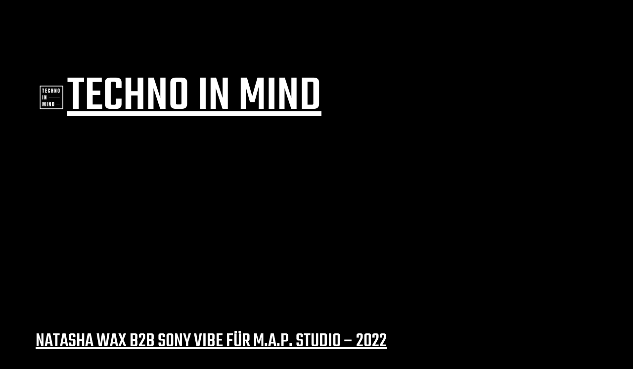

--- FILE ---
content_type: text/css
request_url: https://technoinmind.com/wp-content/cache/wpo-minify/1765584898/assets/wpo-minify-header-elementor-post-71765585001.min.css
body_size: -788
content:
.elementor-kit-7{--e-global-color-primary:#DDDDDD;--e-global-color-secondary:#54595F;--e-global-color-text:#7A7A7A;--e-global-color-accent:#61CE70;--e-global-typography-primary-font-family:"Teko 500";--e-global-typography-primary-font-size:30px;--e-global-typography-primary-font-weight:500;--e-global-typography-secondary-font-family:"Roboto Slab";--e-global-typography-secondary-font-weight:400;--e-global-typography-text-font-family:"Roboto";--e-global-typography-text-font-weight:400;--e-global-typography-accent-font-family:"Roboto";--e-global-typography-accent-font-weight:500;background-color:#000}.elementor-kit-7 e-page-transition{background-color:#FFBC7D}.elementor-kit-7 a{color:#FFF}.elementor-kit-7 h1{font-family:"Teko 500",Sans-serif;font-weight:500;text-transform:uppercase}.elementor-kit-7 h2{font-family:"Teko 500",Sans-serif;font-size:40px;font-weight:500;text-transform:uppercase}.elementor-kit-7 h3{font-family:"Teko 500",Sans-serif;font-size:28px;font-weight:500;text-transform:uppercase}.elementor-section.elementor-section-boxed>.elementor-container{max-width:1140px}.e-con{--container-max-width:1140px}.elementor-widget:not(:last-child){--kit-widget-spacing:20px}.elementor-element{--widgets-spacing:20px 20px;--widgets-spacing-row:20px;--widgets-spacing-column:20px}{}h1.entry-title{display:var(--page-title-display)}@media(max-width:1024px){.elementor-section.elementor-section-boxed>.elementor-container{max-width:1024px}.e-con{--container-max-width:1024px}}@media(max-width:767px){.elementor-section.elementor-section-boxed>.elementor-container{max-width:767px}.e-con{--container-max-width:767px}}@font-face{font-family:'Teko 500';font-style:normal;font-weight:500;font-display:auto;src:url(https://technoinmind.com/wp-content/uploads/2023/01/Teko-Medium.ttf) format('truetype')}

--- FILE ---
content_type: text/css
request_url: https://technoinmind.com/wp-content/cache/wpo-minify/1765584898/assets/wpo-minify-header-elementor-post-391765585001.min.css
body_size: 189
content:
.elementor-39 .elementor-element.elementor-element-48a5b55:not(.elementor-motion-effects-element-type-background),.elementor-39 .elementor-element.elementor-element-48a5b55>.elementor-motion-effects-container>.elementor-motion-effects-layer{background-color:#000}.elementor-39 .elementor-element.elementor-element-48a5b55>.elementor-container{max-width:1500px}.elementor-39 .elementor-element.elementor-element-48a5b55{transition:background 0.3s,border 0.3s,border-radius 0.3s,box-shadow 0.3s;padding:16px 10px 10px 10px}.elementor-39 .elementor-element.elementor-element-48a5b55>.elementor-background-overlay{transition:background 0.3s,border-radius 0.3s,opacity 0.3s}.elementor-bc-flex-widget .elementor-39 .elementor-element.elementor-element-47100fd.elementor-column .elementor-widget-wrap{align-items:center}.elementor-39 .elementor-element.elementor-element-47100fd.elementor-column.elementor-element[data-element_type="column"]>.elementor-widget-wrap.elementor-element-populated{align-content:center;align-items:center}.elementor-39 .elementor-element.elementor-element-47100fd>.elementor-element-populated{padding:0 0 0 0}.elementor-widget-theme-site-logo .widget-image-caption{color:var(--e-global-color-text);font-family:var(--e-global-typography-text-font-family),Sans-serif;font-weight:var(--e-global-typography-text-font-weight)}.elementor-39 .elementor-element.elementor-element-46a010f{text-align:left}.elementor-39 .elementor-element.elementor-element-46a010f img{width:50px;max-width:50px}.elementor-bc-flex-widget .elementor-39 .elementor-element.elementor-element-ee7594f.elementor-column .elementor-widget-wrap{align-items:center}.elementor-39 .elementor-element.elementor-element-ee7594f.elementor-column.elementor-element[data-element_type="column"]>.elementor-widget-wrap.elementor-element-populated{align-content:center;align-items:center}.elementor-39 .elementor-element.elementor-element-ee7594f>.elementor-element-populated{padding:0 0 0 0}.elementor-widget-heading .elementor-heading-title{font-family:var(--e-global-typography-primary-font-family),Sans-serif;font-size:var(--e-global-typography-primary-font-size);font-weight:var(--e-global-typography-primary-font-weight);color:var(--e-global-color-primary)}.elementor-39 .elementor-element.elementor-element-32c7094{margin:0 0 calc(var(--kit-widget-spacing, 0px) + 0px) 0;padding:0 0 0 0}.elementor-39 .elementor-element.elementor-element-32c7094 .elementor-heading-title{font-family:"Teko 500",Sans-serif;font-size:41px;font-weight:400;text-transform:uppercase;letter-spacing:2px;color:#FFF}.elementor-bc-flex-widget .elementor-39 .elementor-element.elementor-element-54430a8.elementor-column .elementor-widget-wrap{align-items:flex-end}.elementor-39 .elementor-element.elementor-element-54430a8.elementor-column.elementor-element[data-element_type="column"]>.elementor-widget-wrap.elementor-element-populated{align-content:flex-end;align-items:flex-end}.elementor-widget-nav-menu .elementor-nav-menu .elementor-item{font-family:var(--e-global-typography-primary-font-family),Sans-serif;font-size:var(--e-global-typography-primary-font-size);font-weight:var(--e-global-typography-primary-font-weight)}.elementor-widget-nav-menu .elementor-nav-menu--main .elementor-item{color:var(--e-global-color-text);fill:var(--e-global-color-text)}.elementor-widget-nav-menu .elementor-nav-menu--main .elementor-item:hover,.elementor-widget-nav-menu .elementor-nav-menu--main .elementor-item.elementor-item-active,.elementor-widget-nav-menu .elementor-nav-menu--main .elementor-item.highlighted,.elementor-widget-nav-menu .elementor-nav-menu--main .elementor-item:focus{color:var(--e-global-color-accent);fill:var(--e-global-color-accent)}.elementor-widget-nav-menu .elementor-nav-menu--main:not(.e--pointer-framed) .elementor-item:before,.elementor-widget-nav-menu .elementor-nav-menu--main:not(.e--pointer-framed) .elementor-item:after{background-color:var(--e-global-color-accent)}.elementor-widget-nav-menu .e--pointer-framed .elementor-item:before,.elementor-widget-nav-menu .e--pointer-framed .elementor-item:after{border-color:var(--e-global-color-accent)}.elementor-widget-nav-menu{--e-nav-menu-divider-color:var( --e-global-color-text )}.elementor-widget-nav-menu .elementor-nav-menu--dropdown .elementor-item,.elementor-widget-nav-menu .elementor-nav-menu--dropdown .elementor-sub-item{font-family:var(--e-global-typography-accent-font-family),Sans-serif;font-weight:var(--e-global-typography-accent-font-weight)}.elementor-39 .elementor-element.elementor-element-5fae61c .elementor-menu-toggle{margin-left:auto}.elementor-39 .elementor-element.elementor-element-5fae61c .elementor-nav-menu .elementor-item{font-family:"Teko 500",Sans-serif;font-size:25px;font-weight:500;text-transform:uppercase;letter-spacing:2px}.elementor-39 .elementor-element.elementor-element-5fae61c .elementor-nav-menu--main .elementor-item{color:#DDD;fill:#DDD;padding-left:0;padding-right:0}.elementor-39 .elementor-element.elementor-element-5fae61c .elementor-nav-menu--main .elementor-item:hover,.elementor-39 .elementor-element.elementor-element-5fae61c .elementor-nav-menu--main .elementor-item.elementor-item-active,.elementor-39 .elementor-element.elementor-element-5fae61c .elementor-nav-menu--main .elementor-item.highlighted,.elementor-39 .elementor-element.elementor-element-5fae61c .elementor-nav-menu--main .elementor-item:focus{color:#FFF;fill:#FFF}.elementor-39 .elementor-element.elementor-element-5fae61c .elementor-nav-menu--main:not(.e--pointer-framed) .elementor-item:before,.elementor-39 .elementor-element.elementor-element-5fae61c .elementor-nav-menu--main:not(.e--pointer-framed) .elementor-item:after{background-color:#DDD}.elementor-39 .elementor-element.elementor-element-5fae61c .e--pointer-framed .elementor-item:before,.elementor-39 .elementor-element.elementor-element-5fae61c .e--pointer-framed .elementor-item:after{border-color:#DDD}.elementor-39 .elementor-element.elementor-element-5fae61c .e--pointer-framed .elementor-item:before{border-width:2px}.elementor-39 .elementor-element.elementor-element-5fae61c .e--pointer-framed.e--animation-draw .elementor-item:before{border-width:0 0 2px 2px}.elementor-39 .elementor-element.elementor-element-5fae61c .e--pointer-framed.e--animation-draw .elementor-item:after{border-width:2px 2px 0 0}.elementor-39 .elementor-element.elementor-element-5fae61c .e--pointer-framed.e--animation-corners .elementor-item:before{border-width:2px 0 0 2px}.elementor-39 .elementor-element.elementor-element-5fae61c .e--pointer-framed.e--animation-corners .elementor-item:after{border-width:0 2px 2px 0}.elementor-39 .elementor-element.elementor-element-5fae61c .e--pointer-underline .elementor-item:after,.elementor-39 .elementor-element.elementor-element-5fae61c .e--pointer-overline .elementor-item:before,.elementor-39 .elementor-element.elementor-element-5fae61c .e--pointer-double-line .elementor-item:before,.elementor-39 .elementor-element.elementor-element-5fae61c .e--pointer-double-line .elementor-item:after{height:2px}.elementor-39 .elementor-element.elementor-element-5fae61c{--e-nav-menu-horizontal-menu-item-margin:calc( 30px / 2 )}.elementor-39 .elementor-element.elementor-element-5fae61c .elementor-nav-menu--main:not(.elementor-nav-menu--layout-horizontal) .elementor-nav-menu>li:not(:last-child){margin-bottom:30px}.elementor-39 .elementor-element.elementor-element-5fae61c .elementor-nav-menu--dropdown .elementor-item,.elementor-39 .elementor-element.elementor-element-5fae61c .elementor-nav-menu--dropdown .elementor-sub-item{font-family:"Teko 500",Sans-serif;font-size:30px;font-weight:500}.elementor-39 .elementor-element.elementor-element-5fae61c div.elementor-menu-toggle{color:#FFF}.elementor-39 .elementor-element.elementor-element-5fae61c div.elementor-menu-toggle svg{fill:#FFF}.elementor-theme-builder-content-area{height:400px}.elementor-location-header:before,.elementor-location-footer:before{content:"";display:table;clear:both}@media(max-width:1366px){.elementor-widget-heading .elementor-heading-title{font-size:var(--e-global-typography-primary-font-size)}.elementor-widget-nav-menu .elementor-nav-menu .elementor-item{font-size:var(--e-global-typography-primary-font-size)}}@media(min-width:768px){.elementor-39 .elementor-element.elementor-element-47100fd{width:4%}.elementor-39 .elementor-element.elementor-element-ee7594f{width:62.332%}}@media(max-width:1366px) and (min-width:768px){.elementor-39 .elementor-element.elementor-element-47100fd{width:6%}}@media(max-width:1200px) and (min-width:768px){.elementor-39 .elementor-element.elementor-element-47100fd{width:8%}.elementor-39 .elementor-element.elementor-element-ee7594f{width:42%}.elementor-39 .elementor-element.elementor-element-54430a8{width:50%}}@media(max-width:1024px) and (min-width:768px){.elementor-39 .elementor-element.elementor-element-47100fd{width:10%}.elementor-39 .elementor-element.elementor-element-ee7594f{width:40%}.elementor-39 .elementor-element.elementor-element-54430a8{width:50%}}@media(max-width:1024px){.elementor-bc-flex-widget .elementor-39 .elementor-element.elementor-element-47100fd.elementor-column .elementor-widget-wrap{align-items:center}.elementor-39 .elementor-element.elementor-element-47100fd.elementor-column.elementor-element[data-element_type="column"]>.elementor-widget-wrap.elementor-element-populated{align-content:center;align-items:center}.elementor-widget-heading .elementor-heading-title{font-size:var(--e-global-typography-primary-font-size)}.elementor-bc-flex-widget .elementor-39 .elementor-element.elementor-element-54430a8.elementor-column .elementor-widget-wrap{align-items:center}.elementor-39 .elementor-element.elementor-element-54430a8.elementor-column.elementor-element[data-element_type="column"]>.elementor-widget-wrap.elementor-element-populated{align-content:center;align-items:center}.elementor-widget-nav-menu .elementor-nav-menu .elementor-item{font-size:var(--e-global-typography-primary-font-size)}.elementor-39 .elementor-element.elementor-element-5fae61c .elementor-nav-menu--dropdown .elementor-item,.elementor-39 .elementor-element.elementor-element-5fae61c .elementor-nav-menu--dropdown .elementor-sub-item{font-size:50px}.elementor-39 .elementor-element.elementor-element-5fae61c .elementor-nav-menu--dropdown a{padding-top:30px;padding-bottom:30px}.elementor-39 .elementor-element.elementor-element-5fae61c{--nav-menu-icon-size:30px}}@media(max-width:767px){.elementor-39 .elementor-element.elementor-element-47100fd{width:20%}.elementor-bc-flex-widget .elementor-39 .elementor-element.elementor-element-47100fd.elementor-column .elementor-widget-wrap{align-items:flex-end}.elementor-39 .elementor-element.elementor-element-47100fd.elementor-column.elementor-element[data-element_type="column"]>.elementor-widget-wrap.elementor-element-populated{align-content:flex-end;align-items:flex-end}.elementor-39 .elementor-element.elementor-element-46a010f img{width:40px;max-width:40px}.elementor-39 .elementor-element.elementor-element-ee7594f{width:60%}.elementor-bc-flex-widget .elementor-39 .elementor-element.elementor-element-ee7594f.elementor-column .elementor-widget-wrap{align-items:flex-end}.elementor-39 .elementor-element.elementor-element-ee7594f.elementor-column.elementor-element[data-element_type="column"]>.elementor-widget-wrap.elementor-element-populated{align-content:flex-end;align-items:flex-end}.elementor-widget-heading .elementor-heading-title{font-size:var(--e-global-typography-primary-font-size)}.elementor-39 .elementor-element.elementor-element-32c7094 .elementor-heading-title{font-size:30px}.elementor-39 .elementor-element.elementor-element-54430a8{width:20%}.elementor-bc-flex-widget .elementor-39 .elementor-element.elementor-element-54430a8.elementor-column .elementor-widget-wrap{align-items:flex-end}.elementor-39 .elementor-element.elementor-element-54430a8.elementor-column.elementor-element[data-element_type="column"]>.elementor-widget-wrap.elementor-element-populated{align-content:flex-end;align-items:flex-end}.elementor-39 .elementor-element.elementor-element-54430a8>.elementor-element-populated{padding:0 0 0 0}.elementor-widget-nav-menu .elementor-nav-menu .elementor-item{font-size:var(--e-global-typography-primary-font-size)}.elementor-39 .elementor-element.elementor-element-5fae61c{margin:0 0 calc(var(--kit-widget-spacing, 0px) + -4px) 0;--nav-menu-icon-size:30px}.elementor-39 .elementor-element.elementor-element-5fae61c .elementor-nav-menu--main .elementor-item{padding-left:0;padding-right:0;padding-top:0;padding-bottom:0}.elementor-39 .elementor-element.elementor-element-5fae61c .elementor-nav-menu--dropdown .elementor-item,.elementor-39 .elementor-element.elementor-element-5fae61c .elementor-nav-menu--dropdown .elementor-sub-item{font-size:40px}.elementor-39 .elementor-element.elementor-element-5fae61c .elementor-nav-menu--dropdown a{padding-top:22px;padding-bottom:22px}.elementor-39 .elementor-element.elementor-element-5fae61c .elementor-nav-menu--main>.elementor-nav-menu>li>.elementor-nav-menu--dropdown,.elementor-39 .elementor-element.elementor-element-5fae61c .elementor-nav-menu__container.elementor-nav-menu--dropdown{margin-top:2px!important}.elementor-39 .elementor-element.elementor-element-5fae61c .elementor-menu-toggle{border-width:0;border-radius:0}}

--- FILE ---
content_type: text/css
request_url: https://technoinmind.com/wp-content/cache/wpo-minify/1765584898/assets/wpo-minify-header-elementor-post-571765585001.min.css
body_size: 215
content:
.elementor-57 .elementor-element.elementor-element-eb874d1{padding:50px 0 30px 0}.elementor-57 .elementor-element.elementor-element-9d0a8d3>.elementor-container{max-width:1500px}.elementor-widget-heading .elementor-heading-title{font-family:var(--e-global-typography-primary-font-family),Sans-serif;font-size:var(--e-global-typography-primary-font-size);font-weight:var(--e-global-typography-primary-font-weight);color:var(--e-global-color-primary)}.elementor-57 .elementor-element.elementor-element-18d2a36{margin:0 0 calc(var(--kit-widget-spacing, 0px) + 0px) 0;padding:0 0 0 0}.elementor-57 .elementor-element.elementor-element-18d2a36 .elementor-heading-title{font-family:"Teko 500",Sans-serif;font-size:28px;font-weight:400;text-transform:uppercase;letter-spacing:2px;color:#FFF}.elementor-57 .elementor-element.elementor-element-640128f{--grid-template-columns:repeat(0, auto);text-align:left;--icon-size:24px;--grid-column-gap:20px;--grid-row-gap:0px}.elementor-57 .elementor-element.elementor-element-640128f .elementor-social-icon{background-color:#FFF;--icon-padding:0.4em}.elementor-57 .elementor-element.elementor-element-640128f .elementor-social-icon i{color:#000}.elementor-57 .elementor-element.elementor-element-640128f .elementor-social-icon svg{fill:#000}.elementor-57 .elementor-element.elementor-element-640128f .elementor-icon{border-radius:50px 50px 50px 50px}.elementor-widget-text-editor{font-family:var(--e-global-typography-text-font-family),Sans-serif;font-weight:var(--e-global-typography-text-font-weight);color:var(--e-global-color-text)}.elementor-widget-text-editor.elementor-drop-cap-view-stacked .elementor-drop-cap{background-color:var(--e-global-color-primary)}.elementor-widget-text-editor.elementor-drop-cap-view-framed .elementor-drop-cap,.elementor-widget-text-editor.elementor-drop-cap-view-default .elementor-drop-cap{color:var(--e-global-color-primary);border-color:var(--e-global-color-primary)}.elementor-57 .elementor-element.elementor-element-775232e{text-align:left;font-family:"Helvetica",Sans-serif;font-size:12px;font-weight:400;line-height:1.7em;color:#54595F}.elementor-57 .elementor-element.elementor-element-c987332{margin:0 0 calc(var(--kit-widget-spacing, 0px) + 0px) 0;padding:0 0 0 0}.elementor-57 .elementor-element.elementor-element-c987332 .elementor-heading-title{font-family:"Teko 500",Sans-serif;font-size:28px;font-weight:400;text-transform:uppercase;letter-spacing:2px;color:#54595F}.elementor-widget-nav-menu .elementor-nav-menu .elementor-item{font-family:var(--e-global-typography-primary-font-family),Sans-serif;font-size:var(--e-global-typography-primary-font-size);font-weight:var(--e-global-typography-primary-font-weight)}.elementor-widget-nav-menu .elementor-nav-menu--main .elementor-item{color:var(--e-global-color-text);fill:var(--e-global-color-text)}.elementor-widget-nav-menu .elementor-nav-menu--main .elementor-item:hover,.elementor-widget-nav-menu .elementor-nav-menu--main .elementor-item.elementor-item-active,.elementor-widget-nav-menu .elementor-nav-menu--main .elementor-item.highlighted,.elementor-widget-nav-menu .elementor-nav-menu--main .elementor-item:focus{color:var(--e-global-color-accent);fill:var(--e-global-color-accent)}.elementor-widget-nav-menu .elementor-nav-menu--main:not(.e--pointer-framed) .elementor-item:before,.elementor-widget-nav-menu .elementor-nav-menu--main:not(.e--pointer-framed) .elementor-item:after{background-color:var(--e-global-color-accent)}.elementor-widget-nav-menu .e--pointer-framed .elementor-item:before,.elementor-widget-nav-menu .e--pointer-framed .elementor-item:after{border-color:var(--e-global-color-accent)}.elementor-widget-nav-menu{--e-nav-menu-divider-color:var( --e-global-color-text )}.elementor-widget-nav-menu .elementor-nav-menu--dropdown .elementor-item,.elementor-widget-nav-menu .elementor-nav-menu--dropdown .elementor-sub-item{font-family:var(--e-global-typography-accent-font-family),Sans-serif;font-weight:var(--e-global-typography-accent-font-weight)}.elementor-57 .elementor-element.elementor-element-185c4fb .elementor-nav-menu .elementor-item{font-family:"Helvetica",Sans-serif;font-size:14px;font-weight:500;text-transform:uppercase;line-height:4px}.elementor-57 .elementor-element.elementor-element-185c4fb .elementor-nav-menu--main .elementor-item{color:#DDD;fill:#DDD;padding-left:0;padding-right:0}.elementor-57 .elementor-element.elementor-element-185c4fb .elementor-nav-menu--main .elementor-item:hover,.elementor-57 .elementor-element.elementor-element-185c4fb .elementor-nav-menu--main .elementor-item.elementor-item-active,.elementor-57 .elementor-element.elementor-element-185c4fb .elementor-nav-menu--main .elementor-item.highlighted,.elementor-57 .elementor-element.elementor-element-185c4fb .elementor-nav-menu--main .elementor-item:focus{color:#FFF;fill:#FFF}.elementor-57 .elementor-element.elementor-element-185c4fb .elementor-nav-menu--main:not(.e--pointer-framed) .elementor-item:before,.elementor-57 .elementor-element.elementor-element-185c4fb .elementor-nav-menu--main:not(.e--pointer-framed) .elementor-item:after{background-color:#DDD}.elementor-57 .elementor-element.elementor-element-185c4fb .e--pointer-framed .elementor-item:before,.elementor-57 .elementor-element.elementor-element-185c4fb .e--pointer-framed .elementor-item:after{border-color:#DDD}.elementor-57 .elementor-element.elementor-element-185c4fb .e--pointer-framed .elementor-item:before{border-width:0}.elementor-57 .elementor-element.elementor-element-185c4fb .e--pointer-framed.e--animation-draw .elementor-item:before{border-width:0 0 0 0}.elementor-57 .elementor-element.elementor-element-185c4fb .e--pointer-framed.e--animation-draw .elementor-item:after{border-width:0 0 0 0}.elementor-57 .elementor-element.elementor-element-185c4fb .e--pointer-framed.e--animation-corners .elementor-item:before{border-width:0 0 0 0}.elementor-57 .elementor-element.elementor-element-185c4fb .e--pointer-framed.e--animation-corners .elementor-item:after{border-width:0 0 0 0}.elementor-57 .elementor-element.elementor-element-185c4fb .e--pointer-underline .elementor-item:after,.elementor-57 .elementor-element.elementor-element-185c4fb .e--pointer-overline .elementor-item:before,.elementor-57 .elementor-element.elementor-element-185c4fb .e--pointer-double-line .elementor-item:before,.elementor-57 .elementor-element.elementor-element-185c4fb .e--pointer-double-line .elementor-item:after{height:0}.elementor-57 .elementor-element.elementor-element-185c4fb{--e-nav-menu-horizontal-menu-item-margin:calc( 0px / 2 )}.elementor-57 .elementor-element.elementor-element-185c4fb .elementor-nav-menu--main:not(.elementor-nav-menu--layout-horizontal) .elementor-nav-menu>li:not(:last-child){margin-bottom:0}.elementor-57 .elementor-element.elementor-element-185c4fb .elementor-nav-menu--dropdown .elementor-item,.elementor-57 .elementor-element.elementor-element-185c4fb .elementor-nav-menu--dropdown .elementor-sub-item{font-family:"Teko 500",Sans-serif;font-size:30px;font-weight:500}.elementor-57 .elementor-element.elementor-element-9b95bd1{margin:0 0 calc(var(--kit-widget-spacing, 0px) + 0px) 0;padding:0 0 0 0}.elementor-57 .elementor-element.elementor-element-9b95bd1 .elementor-heading-title{font-family:"Teko 500",Sans-serif;font-size:28px;font-weight:400;text-transform:uppercase;letter-spacing:2px;color:#54595F}.elementor-widget-icon-list .elementor-icon-list-item:not(:last-child):after{border-color:var(--e-global-color-text)}.elementor-widget-icon-list .elementor-icon-list-icon i{color:var(--e-global-color-primary)}.elementor-widget-icon-list .elementor-icon-list-icon svg{fill:var(--e-global-color-primary)}.elementor-widget-icon-list .elementor-icon-list-item>.elementor-icon-list-text,.elementor-widget-icon-list .elementor-icon-list-item>a{font-family:var(--e-global-typography-text-font-family),Sans-serif;font-weight:var(--e-global-typography-text-font-weight)}.elementor-widget-icon-list .elementor-icon-list-text{color:var(--e-global-color-secondary)}.elementor-57 .elementor-element.elementor-element-f075402 .elementor-icon-list-icon i{transition:color 0.3s}.elementor-57 .elementor-element.elementor-element-f075402 .elementor-icon-list-icon svg{transition:fill 0.3s}.elementor-57 .elementor-element.elementor-element-f075402{--e-icon-list-icon-size:14px;--icon-vertical-offset:0px}.elementor-57 .elementor-element.elementor-element-f075402 .elementor-icon-list-item>.elementor-icon-list-text,.elementor-57 .elementor-element.elementor-element-f075402 .elementor-icon-list-item>a{font-family:"Helvetica",Sans-serif;font-size:14px;font-weight:500;text-transform:uppercase;line-height:30px}.elementor-57 .elementor-element.elementor-element-f075402 .elementor-icon-list-text{color:#DDD;transition:color 0.3s}.elementor-57 .elementor-element.elementor-element-f075402 .elementor-icon-list-item:hover .elementor-icon-list-text{color:#FFF}.elementor-57 .elementor-element.elementor-element-4c60b24{margin:0 0 calc(var(--kit-widget-spacing, 0px) + 0px) 0;padding:0 0 0 0}.elementor-57 .elementor-element.elementor-element-4c60b24 .elementor-heading-title{font-family:"Teko 500",Sans-serif;font-size:28px;font-weight:400;text-transform:uppercase;letter-spacing:2px;color:#54595F}.elementor-57 .elementor-element.elementor-element-11aced7 .elementor-icon-list-icon i{transition:color 0.3s}.elementor-57 .elementor-element.elementor-element-11aced7 .elementor-icon-list-icon svg{transition:fill 0.3s}.elementor-57 .elementor-element.elementor-element-11aced7{--e-icon-list-icon-size:14px;--icon-vertical-offset:0px}.elementor-57 .elementor-element.elementor-element-11aced7 .elementor-icon-list-item>.elementor-icon-list-text,.elementor-57 .elementor-element.elementor-element-11aced7 .elementor-icon-list-item>a{font-family:"Helvetica",Sans-serif;font-size:14px;font-weight:500;text-transform:uppercase;line-height:30px}.elementor-57 .elementor-element.elementor-element-11aced7 .elementor-icon-list-text{color:#DDD;transition:color 0.3s}.elementor-57 .elementor-element.elementor-element-11aced7 .elementor-icon-list-item:hover .elementor-icon-list-text{color:#FFF}.elementor-theme-builder-content-area{height:400px}.elementor-location-header:before,.elementor-location-footer:before{content:"";display:table;clear:both}@media(max-width:1366px){.elementor-widget-heading .elementor-heading-title{font-size:var(--e-global-typography-primary-font-size)}.elementor-widget-nav-menu .elementor-nav-menu .elementor-item{font-size:var(--e-global-typography-primary-font-size)}}@media(max-width:1024px){.elementor-widget-heading .elementor-heading-title{font-size:var(--e-global-typography-primary-font-size)}.elementor-widget-nav-menu .elementor-nav-menu .elementor-item{font-size:var(--e-global-typography-primary-font-size)}.elementor-57 .elementor-element.elementor-element-185c4fb .elementor-nav-menu--dropdown .elementor-item,.elementor-57 .elementor-element.elementor-element-185c4fb .elementor-nav-menu--dropdown .elementor-sub-item{font-size:50px}.elementor-57 .elementor-element.elementor-element-185c4fb .elementor-nav-menu--dropdown a{padding-top:30px;padding-bottom:30px}}@media(max-width:767px){.elementor-widget-heading .elementor-heading-title{font-size:var(--e-global-typography-primary-font-size)}.elementor-57 .elementor-element.elementor-element-18d2a36 .elementor-heading-title{font-size:30px}.elementor-57 .elementor-element.elementor-element-640128f{--grid-column-gap:30px;--grid-row-gap:20px}.elementor-57 .elementor-element.elementor-element-775232e{text-align:left}.elementor-57 .elementor-element.elementor-element-c987332 .elementor-heading-title{font-size:30px}.elementor-widget-nav-menu .elementor-nav-menu .elementor-item{font-size:var(--e-global-typography-primary-font-size)}.elementor-57 .elementor-element.elementor-element-185c4fb{margin:0 0 calc(var(--kit-widget-spacing, 0px) + -4px) 0}.elementor-57 .elementor-element.elementor-element-185c4fb .elementor-nav-menu--main .elementor-item{padding-left:0;padding-right:0}.elementor-57 .elementor-element.elementor-element-185c4fb .elementor-nav-menu--dropdown .elementor-item,.elementor-57 .elementor-element.elementor-element-185c4fb .elementor-nav-menu--dropdown .elementor-sub-item{font-size:40px}.elementor-57 .elementor-element.elementor-element-185c4fb .elementor-nav-menu--dropdown a{padding-top:22px;padding-bottom:22px}.elementor-57 .elementor-element.elementor-element-185c4fb .elementor-nav-menu--main>.elementor-nav-menu>li>.elementor-nav-menu--dropdown,.elementor-57 .elementor-element.elementor-element-185c4fb .elementor-nav-menu__container.elementor-nav-menu--dropdown{margin-top:2px!important}.elementor-57 .elementor-element.elementor-element-9b95bd1 .elementor-heading-title{font-size:30px}.elementor-57 .elementor-element.elementor-element-4c60b24 .elementor-heading-title{font-size:30px}}@media(max-width:1024px) and (min-width:768px){.elementor-57 .elementor-element.elementor-element-f7bc6f2{width:50%}.elementor-57 .elementor-element.elementor-element-2f34c60{width:50%}.elementor-57 .elementor-element.elementor-element-761eaf4{width:50%}.elementor-57 .elementor-element.elementor-element-461edaa{width:50%}}

--- FILE ---
content_type: text/css
request_url: https://technoinmind.com/wp-content/cache/wpo-minify/1765584898/assets/wpo-minify-header-elementor-post-1871765585381.min.css
body_size: -1064
content:
.elementor-187 .elementor-element.elementor-element-6510f61 .elementor-wrapper{--video-aspect-ratio:1.77777}.elementor-187 .elementor-element.elementor-element-6510f61 .elementor-custom-embed-play i{font-size:80px}.elementor-187 .elementor-element.elementor-element-6510f61 .elementor-custom-embed-play svg{width:80px;height:80px}.elementor-widget-heading .elementor-heading-title{font-family:var(--e-global-typography-primary-font-family),Sans-serif;font-size:var(--e-global-typography-primary-font-size);font-weight:var(--e-global-typography-primary-font-weight);color:var(--e-global-color-primary)}.elementor-187 .elementor-element.elementor-element-0d42a85 .elementor-heading-title{font-family:"Teko 500",Sans-serif;font-size:30px;font-weight:500}@media(max-width:1366px){.elementor-widget-heading .elementor-heading-title{font-size:var(--e-global-typography-primary-font-size)}}@media(max-width:1024px){.elementor-widget-heading .elementor-heading-title{font-size:var(--e-global-typography-primary-font-size)}}@media(max-width:767px){.elementor-widget-heading .elementor-heading-title{font-size:var(--e-global-typography-primary-font-size)}}